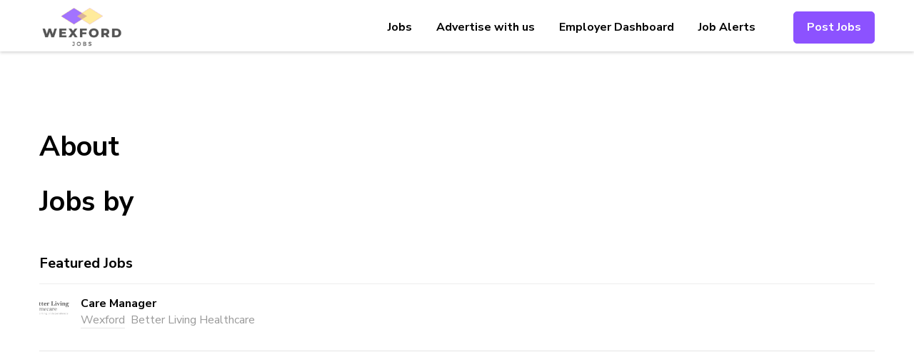

--- FILE ---
content_type: text/html; charset=utf-8
request_url: https://www.google.com/recaptcha/api2/aframe
body_size: 264
content:
<!DOCTYPE HTML><html><head><meta http-equiv="content-type" content="text/html; charset=UTF-8"></head><body><script nonce="c10traLje4I6xtSEzJDwdw">/** Anti-fraud and anti-abuse applications only. See google.com/recaptcha */ try{var clients={'sodar':'https://pagead2.googlesyndication.com/pagead/sodar?'};window.addEventListener("message",function(a){try{if(a.source===window.parent){var b=JSON.parse(a.data);var c=clients[b['id']];if(c){var d=document.createElement('img');d.src=c+b['params']+'&rc='+(localStorage.getItem("rc::a")?sessionStorage.getItem("rc::b"):"");window.document.body.appendChild(d);sessionStorage.setItem("rc::e",parseInt(sessionStorage.getItem("rc::e")||0)+1);localStorage.setItem("rc::h",'1768808943617');}}}catch(b){}});window.parent.postMessage("_grecaptcha_ready", "*");}catch(b){}</script></body></html>